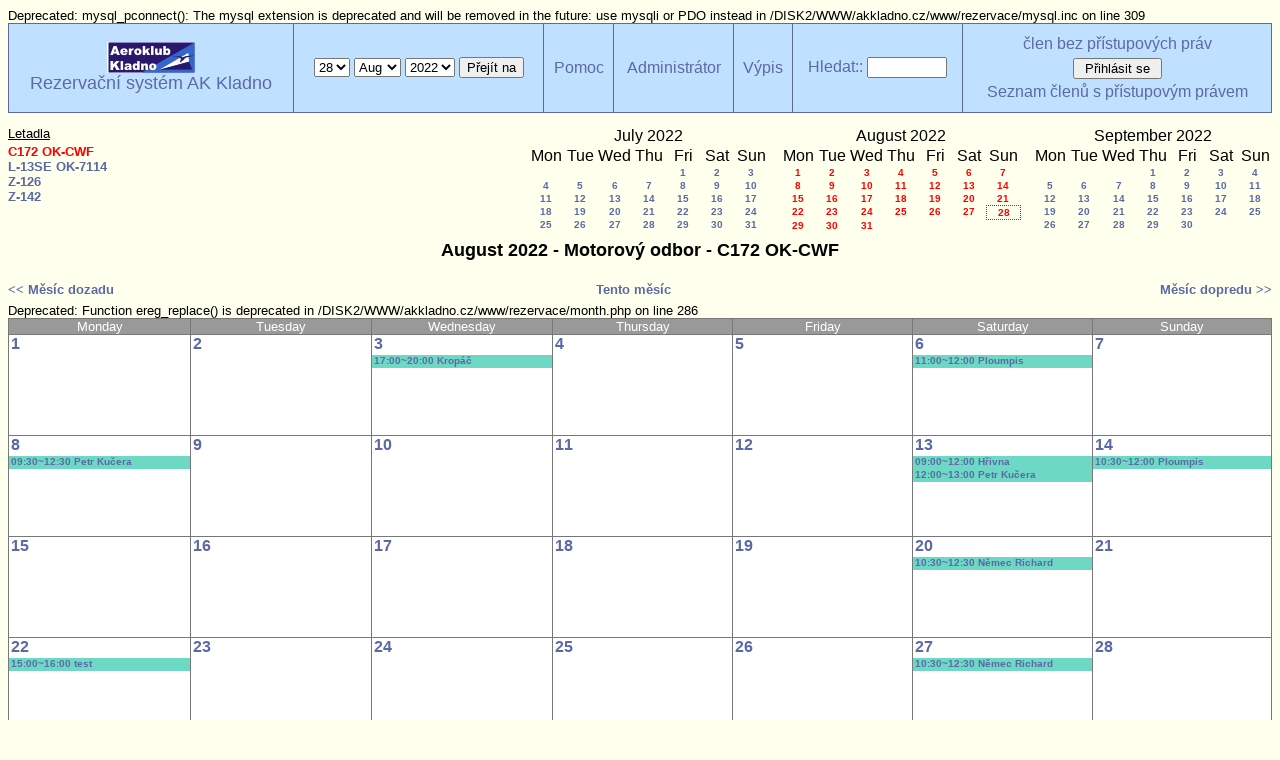

--- FILE ---
content_type: text/html; charset=utf-8
request_url: https://www.akkladno.cz/rezervace/month.php?year=2022&month=08&day=28&area=2&room=28
body_size: 5044
content:

Deprecated: mysql_pconnect(): The mysql extension is deprecated and will be removed in the future: use mysqli or PDO instead in /DISK2/WWW/akkladno.cz/www/rezervace/mysql.inc on line 309
<!DOCTYPE HTML PUBLIC "-//W3C//DTD HTML 4.01//EN" "http://www.w3.org/TR/html4/strict.dtd">
<html>
  <head>
    <link rel="stylesheet" href="mrbs.css.php" type="text/css">
    <link rel="stylesheet" media="print" href="mrbs-print.css" type="text/css">
    <!--[if IE]>
    <link rel="stylesheet" href="mrbs-ie.css" type="text/css">
    <![endif]-->
    <!--[if IE 8]>
    <link rel="stylesheet" href="mrbs-ie8.css" type="text/css">
    <![endif]-->
    <!--[if lte IE 7]>
    <link rel="stylesheet" href="mrbs-ielte7.css" type="text/css">
    <![endif]-->
    <!--[if lte IE 6]>
    <link rel="stylesheet" href="mrbs-ielte6.css" type="text/css">
    <![endif]-->
    <meta http-equiv="Content-Type" content="text/html; charset=utf-8">
    <meta name="robots" content="noindex">
    <meta http-equiv="Refresh" content="360">
    <title>Rezervační systém AK Kladno</title>
    <script type="text/javascript">

//<![CDATA[

/*   Script inspired by "True Date Selector"
     Created by: Lee Hinder, lee.hinder@ntlworld.com 
     
     Tested with Windows IE 6.0
     Tested with Linux Opera 7.21, Mozilla 1.3, Konqueror 3.1.0
     
*/

function daysInFebruary (year)
{
  // February has 28 days unless the year is divisible by four,
  // and if it is the turn of the century then the century year
  // must also be divisible by 400 when it has 29 days
  return (((year % 4 == 0) && ( (!(year % 100 == 0)) || (year % 400 == 0))) ? 29 : 28 );
}

//function for returning how many days there are in a month including leap years
function DaysInMonth(WhichMonth, WhichYear)
{
  var DaysInMonth = 31;
  if (WhichMonth == "4" || WhichMonth == "6" || WhichMonth == "9" || WhichMonth == "11")
  {
    DaysInMonth = 30;
  }
  if (WhichMonth == "2")
  {
    DaysInMonth = daysInFebruary( WhichYear );
  }
  return DaysInMonth;
}

//function to change the available days in a months
function ChangeOptionDays(formObj, prefix)
{
  var DaysObject = eval("formObj." + prefix + "day");
  var MonthObject = eval("formObj." + prefix + "month");
  var YearObject = eval("formObj." + prefix + "year");

  if (typeof DaysObject.selectedIndex == 'number' && DaysObject.options)
  { // The DOM2 standard way
    // alert("The DOM2 standard way");
    var DaySelIdx = DaysObject.selectedIndex;
    var Month = parseInt(MonthObject.options[MonthObject.selectedIndex].value);
    var Year = parseInt(YearObject.options[YearObject.selectedIndex].value);
  }
  else if (DaysObject.selectedIndex && DaysObject[DaysObject.selectedIndex])
  { // The legacy MRBS way
    // alert("The legacy MRBS way");
    var DaySelIdx = DaysObject.selectedIndex;
    var Month = parseInt(MonthObject[MonthObject.selectedIndex].value);
    var Year = parseInt(YearObject[YearObject.selectedIndex].value);
  }
  else if (DaysObject.value)
  { // Opera 6 stores the selectedIndex in property 'value'.
    // alert("The Opera 6 way");
    var DaySelIdx = parseInt(DaysObject.value);
    var Month = parseInt(MonthObject.options[MonthObject.value].value);
    var Year = parseInt(YearObject.options[YearObject.value].value);
  }

  // alert("Day="+(DaySelIdx+1)+" Month="+Month+" Year="+Year);

  var DaysForThisSelection = DaysInMonth(Month, Year);
  var CurrentDaysInSelection = DaysObject.length;
  if (CurrentDaysInSelection > DaysForThisSelection)
  {
    for (i=0; i<(CurrentDaysInSelection-DaysForThisSelection); i++)
    {
      DaysObject.options[DaysObject.options.length - 1] = null
    }
  }
  if (DaysForThisSelection > CurrentDaysInSelection)
  {
    for (i=0; i<DaysForThisSelection; i++)
    {
      DaysObject.options[i] = new Option(eval(i + 1));
    }
  }
  if (DaysObject.selectedIndex < 0)
  {
    DaysObject.selectedIndex = 0;
  }
  if (DaySelIdx >= DaysForThisSelection)
  {
    DaysObject.selectedIndex = DaysForThisSelection-1;
  }
  else
  {
    DaysObject.selectedIndex = DaySelIdx;
  }
}

//]]>
    </script>
  </head>
  <body class="month">
    <div class="screenonly">


  <table id="banner">
    <tr>
      <td id="company">
          <div>
<span><a href=http://www.akkladno.cz/><img src=http://www.akkladno.cz/web/LKKL.jpg border=0></a></span>
</div>
          <div>
            <a href="index.php">Rezervační systém AK Kladno</a>
          </div>
      </td>
      <td>
        <form action="day.php" method="get" id="Form1">
          <div>
            
                  <select name="day">
                    <option>1</option>
                    <option>2</option>
                    <option>3</option>
                    <option>4</option>
                    <option>5</option>
                    <option>6</option>
                    <option>7</option>
                    <option>8</option>
                    <option>9</option>
                    <option>10</option>
                    <option>11</option>
                    <option>12</option>
                    <option>13</option>
                    <option>14</option>
                    <option>15</option>
                    <option>16</option>
                    <option>17</option>
                    <option>18</option>
                    <option>19</option>
                    <option>20</option>
                    <option>21</option>
                    <option>22</option>
                    <option>23</option>
                    <option>24</option>
                    <option>25</option>
                    <option>26</option>
                    <option>27</option>
                    <option selected="selected">28</option>
                    <option>29</option>
                    <option>30</option>
                    <option>31</option>
                  </select>

                  <select name="month" onchange="ChangeOptionDays(this.form,'')">
                    <option value="1">Jan</option>
                    <option value="2">Feb</option>
                    <option value="3">Mar</option>
                    <option value="4">Apr</option>
                    <option value="5">May</option>
                    <option value="6">Jun</option>
                    <option value="7">Jul</option>
                    <option value="8" selected="selected">Aug</option>
                    <option value="9">Sep</option>
                    <option value="10">Oct</option>
                    <option value="11">Nov</option>
                    <option value="12">Dec</option>
                  </select>
             <select name="year" onchange="ChangeOptionDays(this.form,'')">
                    <option value="2017">2017</option>
                    <option value="2018">2018</option>
                    <option value="2019">2019</option>
                    <option value="2020">2020</option>
                    <option value="2021">2021</option>
                    <option value="2022" selected="selected">2022</option>
                    <option value="2023">2023</option>
                    <option value="2024">2024</option>
                    <option value="2025">2025</option>
                    <option value="2026">2026</option>
                    <option value="2027">2027</option>
                    <option value="2028">2028</option>
                    <option value="2029">2029</option>
                    <option value="2030">2030</option>
                    <option value="2031">2031</option>
                  </select><input type="hidden" name="area" value="2">
<input type="hidden" name="room" value="28">
            <script type="text/javascript">
              //<![CDATA[
              // fix number of days for the $month/$year that you start with
              ChangeOptionDays(document.getElementById('Form1'), ''); // Note: The 2nd arg must match the first in the call to genDateSelector above.
              //]]>
            </script>
            <input type="submit" value="Přejít na">
          </div>
        </form>
      </td>
      <td>
<a href="help.php?day=28&amp;month=8&amp;year=2022&amp;area=2&amp;room=28">Pomoc</a>
</td>
<td>
<a href="admin.php?day=28&amp;month=8&amp;year=2022&amp;area=2&amp;room=28">Administrátor</a>
</td>
<td>
<a href="report.php?day=28&amp;month=8&amp;year=2022&amp;area=2&amp;room=28">Výpis</a>
</td>
      
      <td>
        <form id="header_search" method="get" action="search.php">
          <div>
            <a href="search.php?advanced=1">Hledat::</a>
            <input type="text"   name="search_str" value="">
            <input type="hidden" name="day"        value="28">
            <input type="hidden" name="month"      value="8">
            <input type="hidden" name="year"       value="2022">
            <input type="hidden" name="area" value="2">
<input type="hidden" name="room" value="28">
          </div>
        </form>
      </td>
      <td>
<div id="logon_box">
                <a name="logonBox" href="">člen bez přístupových práv</a>
                <form method="post" action="admin.php">
                  <div>
                    <input type="hidden" name="TargetURL" value="month.php?year=2022&amp;month=08&amp;day=28&amp;area=2&amp;room=28">
                    <input type="hidden" name="Action" value="QueryName">
                    <input type="submit" value=" Přihlásit se ">
                  </div>
                </form>
<a href="edit_users.php">Seznam členů s přístupovým právem</a>
</div>
</td>
    </tr>
  </table>
</div>
<div class="screenonly">
  <div id="dwm_header">
<div id="dwm_rooms"><h3>Letadla</h3><ul>
<li><a href="month.php?year=2022&amp;month=8&amp;day=28&amp;area=2&amp;room=28"><span class="current">C172 OK-CWF</span></a></li>
<li><a href="month.php?year=2022&amp;month=8&amp;day=28&amp;area=2&amp;room=25"><span>L-13SE OK-7114</span></a></li>
<li><a href="month.php?year=2022&amp;month=8&amp;day=28&amp;area=2&amp;room=29"><span>Z-126</span></a></li>
<li><a href="month.php?year=2022&amp;month=8&amp;day=28&amp;area=2&amp;room=30"><span>Z-142</span></a></li>
</ul>
</div>
<div id="cals">
<div id="cal_last">
<table class="calendar">
<thead>
<tr>
<th colspan="7">July&nbsp;2022</th>
</tr>
<tr>
<th>Mon</th>
<th>Tue</th>
<th>Wed</th>
<th>Thu</th>
<th>Fri</th>
<th>Sat</th>
<th>Sun</th>
</tr>
</thead>
<tbody>
<tr>
<td>&nbsp;</td>
<td>&nbsp;</td>
<td>&nbsp;</td>
<td>&nbsp;</td>
<td><a href="month.php?year=2022&amp;month=07&amp;day=1&amp;area=2&amp;room=28">1</a></td>
<td><a href="month.php?year=2022&amp;month=07&amp;day=2&amp;area=2&amp;room=28">2</a></td>
<td><a href="month.php?year=2022&amp;month=07&amp;day=3&amp;area=2&amp;room=28">3</a></td>
</tr>
<tr>
<td><a href="month.php?year=2022&amp;month=07&amp;day=4&amp;area=2&amp;room=28">4</a></td>
<td><a href="month.php?year=2022&amp;month=07&amp;day=5&amp;area=2&amp;room=28">5</a></td>
<td><a href="month.php?year=2022&amp;month=07&amp;day=6&amp;area=2&amp;room=28">6</a></td>
<td><a href="month.php?year=2022&amp;month=07&amp;day=7&amp;area=2&amp;room=28">7</a></td>
<td><a href="month.php?year=2022&amp;month=07&amp;day=8&amp;area=2&amp;room=28">8</a></td>
<td><a href="month.php?year=2022&amp;month=07&amp;day=9&amp;area=2&amp;room=28">9</a></td>
<td><a href="month.php?year=2022&amp;month=07&amp;day=10&amp;area=2&amp;room=28">10</a></td>
</tr>
<tr>
<td><a href="month.php?year=2022&amp;month=07&amp;day=11&amp;area=2&amp;room=28">11</a></td>
<td><a href="month.php?year=2022&amp;month=07&amp;day=12&amp;area=2&amp;room=28">12</a></td>
<td><a href="month.php?year=2022&amp;month=07&amp;day=13&amp;area=2&amp;room=28">13</a></td>
<td><a href="month.php?year=2022&amp;month=07&amp;day=14&amp;area=2&amp;room=28">14</a></td>
<td><a href="month.php?year=2022&amp;month=07&amp;day=15&amp;area=2&amp;room=28">15</a></td>
<td><a href="month.php?year=2022&amp;month=07&amp;day=16&amp;area=2&amp;room=28">16</a></td>
<td><a href="month.php?year=2022&amp;month=07&amp;day=17&amp;area=2&amp;room=28">17</a></td>
</tr>
<tr>
<td><a href="month.php?year=2022&amp;month=07&amp;day=18&amp;area=2&amp;room=28">18</a></td>
<td><a href="month.php?year=2022&amp;month=07&amp;day=19&amp;area=2&amp;room=28">19</a></td>
<td><a href="month.php?year=2022&amp;month=07&amp;day=20&amp;area=2&amp;room=28">20</a></td>
<td><a href="month.php?year=2022&amp;month=07&amp;day=21&amp;area=2&amp;room=28">21</a></td>
<td><a href="month.php?year=2022&amp;month=07&amp;day=22&amp;area=2&amp;room=28">22</a></td>
<td><a href="month.php?year=2022&amp;month=07&amp;day=23&amp;area=2&amp;room=28">23</a></td>
<td><a href="month.php?year=2022&amp;month=07&amp;day=24&amp;area=2&amp;room=28">24</a></td>
</tr>
<tr>
<td><a href="month.php?year=2022&amp;month=07&amp;day=25&amp;area=2&amp;room=28">25</a></td>
<td><a href="month.php?year=2022&amp;month=07&amp;day=26&amp;area=2&amp;room=28">26</a></td>
<td><a href="month.php?year=2022&amp;month=07&amp;day=27&amp;area=2&amp;room=28">27</a></td>
<td><a href="month.php?year=2022&amp;month=07&amp;day=28&amp;area=2&amp;room=28">28</a></td>
<td><a href="month.php?year=2022&amp;month=07&amp;day=29&amp;area=2&amp;room=28">29</a></td>
<td><a href="month.php?year=2022&amp;month=07&amp;day=30&amp;area=2&amp;room=28">30</a></td>
<td><a href="month.php?year=2022&amp;month=07&amp;day=31&amp;area=2&amp;room=28">31</a></td>
</tr>
</tbody>
</table>
</div>
<div id="cal_this">
<table class="calendar">
<thead>
<tr>
<th colspan="7">August&nbsp;2022</th>
</tr>
<tr>
<th>Mon</th>
<th>Tue</th>
<th>Wed</th>
<th>Thu</th>
<th>Fri</th>
<th>Sat</th>
<th>Sun</th>
</tr>
</thead>
<tbody>
<tr>
<td><a class="current" href="month.php?year=2022&amp;month=08&amp;day=1&amp;area=2&amp;room=28">1</a></td>
<td><a class="current" href="month.php?year=2022&amp;month=08&amp;day=2&amp;area=2&amp;room=28">2</a></td>
<td><a class="current" href="month.php?year=2022&amp;month=08&amp;day=3&amp;area=2&amp;room=28">3</a></td>
<td><a class="current" href="month.php?year=2022&amp;month=08&amp;day=4&amp;area=2&amp;room=28">4</a></td>
<td><a class="current" href="month.php?year=2022&amp;month=08&amp;day=5&amp;area=2&amp;room=28">5</a></td>
<td><a class="current" href="month.php?year=2022&amp;month=08&amp;day=6&amp;area=2&amp;room=28">6</a></td>
<td><a class="current" href="month.php?year=2022&amp;month=08&amp;day=7&amp;area=2&amp;room=28">7</a></td>
</tr>
<tr>
<td><a class="current" href="month.php?year=2022&amp;month=08&amp;day=8&amp;area=2&amp;room=28">8</a></td>
<td><a class="current" href="month.php?year=2022&amp;month=08&amp;day=9&amp;area=2&amp;room=28">9</a></td>
<td><a class="current" href="month.php?year=2022&amp;month=08&amp;day=10&amp;area=2&amp;room=28">10</a></td>
<td><a class="current" href="month.php?year=2022&amp;month=08&amp;day=11&amp;area=2&amp;room=28">11</a></td>
<td><a class="current" href="month.php?year=2022&amp;month=08&amp;day=12&amp;area=2&amp;room=28">12</a></td>
<td><a class="current" href="month.php?year=2022&amp;month=08&amp;day=13&amp;area=2&amp;room=28">13</a></td>
<td><a class="current" href="month.php?year=2022&amp;month=08&amp;day=14&amp;area=2&amp;room=28">14</a></td>
</tr>
<tr>
<td><a class="current" href="month.php?year=2022&amp;month=08&amp;day=15&amp;area=2&amp;room=28">15</a></td>
<td><a class="current" href="month.php?year=2022&amp;month=08&amp;day=16&amp;area=2&amp;room=28">16</a></td>
<td><a class="current" href="month.php?year=2022&amp;month=08&amp;day=17&amp;area=2&amp;room=28">17</a></td>
<td><a class="current" href="month.php?year=2022&amp;month=08&amp;day=18&amp;area=2&amp;room=28">18</a></td>
<td><a class="current" href="month.php?year=2022&amp;month=08&amp;day=19&amp;area=2&amp;room=28">19</a></td>
<td><a class="current" href="month.php?year=2022&amp;month=08&amp;day=20&amp;area=2&amp;room=28">20</a></td>
<td><a class="current" href="month.php?year=2022&amp;month=08&amp;day=21&amp;area=2&amp;room=28">21</a></td>
</tr>
<tr>
<td><a class="current" href="month.php?year=2022&amp;month=08&amp;day=22&amp;area=2&amp;room=28">22</a></td>
<td><a class="current" href="month.php?year=2022&amp;month=08&amp;day=23&amp;area=2&amp;room=28">23</a></td>
<td><a class="current" href="month.php?year=2022&amp;month=08&amp;day=24&amp;area=2&amp;room=28">24</a></td>
<td><a class="current" href="month.php?year=2022&amp;month=08&amp;day=25&amp;area=2&amp;room=28">25</a></td>
<td><a class="current" href="month.php?year=2022&amp;month=08&amp;day=26&amp;area=2&amp;room=28">26</a></td>
<td><a class="current" href="month.php?year=2022&amp;month=08&amp;day=27&amp;area=2&amp;room=28">27</a></td>
<td id="sticky_day"><a class="current" href="month.php?year=2022&amp;month=08&amp;day=28&amp;area=2&amp;room=28">28</a></td>
</tr>
<tr>
<td><a class="current" href="month.php?year=2022&amp;month=08&amp;day=29&amp;area=2&amp;room=28">29</a></td>
<td><a class="current" href="month.php?year=2022&amp;month=08&amp;day=30&amp;area=2&amp;room=28">30</a></td>
<td><a class="current" href="month.php?year=2022&amp;month=08&amp;day=31&amp;area=2&amp;room=28">31</a></td>
<td>&nbsp;</td>
<td>&nbsp;</td>
<td>&nbsp;</td>
<td>&nbsp;</td>
</tr>
</tbody>
</table>
</div>
<div id="cal_next">
<table class="calendar">
<thead>
<tr>
<th colspan="7">September&nbsp;2022</th>
</tr>
<tr>
<th>Mon</th>
<th>Tue</th>
<th>Wed</th>
<th>Thu</th>
<th>Fri</th>
<th>Sat</th>
<th>Sun</th>
</tr>
</thead>
<tbody>
<tr>
<td>&nbsp;</td>
<td>&nbsp;</td>
<td>&nbsp;</td>
<td><a href="month.php?year=2022&amp;month=09&amp;day=1&amp;area=2&amp;room=28">1</a></td>
<td><a href="month.php?year=2022&amp;month=09&amp;day=2&amp;area=2&amp;room=28">2</a></td>
<td><a href="month.php?year=2022&amp;month=09&amp;day=3&amp;area=2&amp;room=28">3</a></td>
<td><a href="month.php?year=2022&amp;month=09&amp;day=4&amp;area=2&amp;room=28">4</a></td>
</tr>
<tr>
<td><a href="month.php?year=2022&amp;month=09&amp;day=5&amp;area=2&amp;room=28">5</a></td>
<td><a href="month.php?year=2022&amp;month=09&amp;day=6&amp;area=2&amp;room=28">6</a></td>
<td><a href="month.php?year=2022&amp;month=09&amp;day=7&amp;area=2&amp;room=28">7</a></td>
<td><a href="month.php?year=2022&amp;month=09&amp;day=8&amp;area=2&amp;room=28">8</a></td>
<td><a href="month.php?year=2022&amp;month=09&amp;day=9&amp;area=2&amp;room=28">9</a></td>
<td><a href="month.php?year=2022&amp;month=09&amp;day=10&amp;area=2&amp;room=28">10</a></td>
<td><a href="month.php?year=2022&amp;month=09&amp;day=11&amp;area=2&amp;room=28">11</a></td>
</tr>
<tr>
<td><a href="month.php?year=2022&amp;month=09&amp;day=12&amp;area=2&amp;room=28">12</a></td>
<td><a href="month.php?year=2022&amp;month=09&amp;day=13&amp;area=2&amp;room=28">13</a></td>
<td><a href="month.php?year=2022&amp;month=09&amp;day=14&amp;area=2&amp;room=28">14</a></td>
<td><a href="month.php?year=2022&amp;month=09&amp;day=15&amp;area=2&amp;room=28">15</a></td>
<td><a href="month.php?year=2022&amp;month=09&amp;day=16&amp;area=2&amp;room=28">16</a></td>
<td><a href="month.php?year=2022&amp;month=09&amp;day=17&amp;area=2&amp;room=28">17</a></td>
<td><a href="month.php?year=2022&amp;month=09&amp;day=18&amp;area=2&amp;room=28">18</a></td>
</tr>
<tr>
<td><a href="month.php?year=2022&amp;month=09&amp;day=19&amp;area=2&amp;room=28">19</a></td>
<td><a href="month.php?year=2022&amp;month=09&amp;day=20&amp;area=2&amp;room=28">20</a></td>
<td><a href="month.php?year=2022&amp;month=09&amp;day=21&amp;area=2&amp;room=28">21</a></td>
<td><a href="month.php?year=2022&amp;month=09&amp;day=22&amp;area=2&amp;room=28">22</a></td>
<td><a href="month.php?year=2022&amp;month=09&amp;day=23&amp;area=2&amp;room=28">23</a></td>
<td><a href="month.php?year=2022&amp;month=09&amp;day=24&amp;area=2&amp;room=28">24</a></td>
<td><a href="month.php?year=2022&amp;month=09&amp;day=25&amp;area=2&amp;room=28">25</a></td>
</tr>
<tr>
<td><a href="month.php?year=2022&amp;month=09&amp;day=26&amp;area=2&amp;room=28">26</a></td>
<td><a href="month.php?year=2022&amp;month=09&amp;day=27&amp;area=2&amp;room=28">27</a></td>
<td><a href="month.php?year=2022&amp;month=09&amp;day=28&amp;area=2&amp;room=28">28</a></td>
<td><a href="month.php?year=2022&amp;month=09&amp;day=29&amp;area=2&amp;room=28">29</a></td>
<td><a href="month.php?year=2022&amp;month=09&amp;day=30&amp;area=2&amp;room=28">30</a></td>
<td>&nbsp;</td>
<td>&nbsp;</td>
</tr>
</tbody>
</table>
</div>
</div>
</div>
</div>
<h2 id="dwm">August 2022 - Motorový odbor - C172 OK-CWF</h2>
<div class="screenonly">
  <div class="date_nav">
    <div class="date_before">
      <a href="month.php?year=2022&amp;month=7&amp;day=28&amp;area=2&amp;room=28">
          &lt;&lt;&nbsp;Měsíc dozadu
        </a>
    </div>
    <div class="date_now">
      <a href="month.php?year=2026&amp;month=01&amp;day=28&amp;area=2&amp;room=28">
          Tento měsíc
        </a>
    </div>
    <div class="date_after">
       <a href="month.php?year=2022&amp;month=9&amp;day=28&amp;area=2&amp;room=28">
          Měsíc dopredu&nbsp;&gt;&gt;
        </a>
    </div>
  </div>
</div>

Deprecated: Function ereg_replace() is deprecated in /DISK2/WWW/akkladno.cz/www/rezervace/month.php on line 286
<script type="text/javascript" src="xbLib.js"></script>
<script type="text/javascript">
//<![CDATA[
InitActiveCell(false, false, false, "hybrid", "Klepněte na buňku, aby jste provedli rezervaci.");
//]]>
</script>
<table class="dwm_main" id="month_main">
<thead>
<tr>
<th>Monday</th><th>Tuesday</th><th>Wednesday</th><th>Thursday</th><th>Friday</th><th>Saturday</th><th>Sunday</th>
</tr>
</thead>
<tbody>
<tr>
<td class="valid">
<div class="cell_container">
<div class="cell_header">
<a class="monthday" href="day.php?year=2022&amp;month=8&amp;day=1&amp;area=2">1</a>
</div>
<script type="text/javascript">
//<![CDATA[
BeginActiveCell();
//]]>
</script>
<a class="new_booking" href="edit_entry.php?room=28&amp;area=2&amp;hour=7&amp;minute=0&amp;year=2022&amp;month=8&amp;day=1">
<img src="new.gif" alt="New" width="10" height="10">
</a>
<script type="text/javascript">
//<![CDATA[
EndActiveCell();
//]]>
</script>
</div>
</td>
<td class="valid">
<div class="cell_container">
<div class="cell_header">
<a class="monthday" href="day.php?year=2022&amp;month=8&amp;day=2&amp;area=2">2</a>
</div>
<script type="text/javascript">
//<![CDATA[
BeginActiveCell();
//]]>
</script>
<a class="new_booking" href="edit_entry.php?room=28&amp;area=2&amp;hour=7&amp;minute=0&amp;year=2022&amp;month=8&amp;day=2">
<img src="new.gif" alt="New" width="10" height="10">
</a>
<script type="text/javascript">
//<![CDATA[
EndActiveCell();
//]]>
</script>
</div>
</td>
<td class="valid">
<div class="cell_container">
<div class="cell_header">
<a class="monthday" href="day.php?year=2022&amp;month=8&amp;day=3&amp;area=2">3</a>
</div>
<script type="text/javascript">
//<![CDATA[
BeginActiveCell();
//]]>
</script>
<a class="new_booking" href="edit_entry.php?room=28&amp;area=2&amp;hour=7&amp;minute=0&amp;year=2022&amp;month=8&amp;day=3">
<img src="new.gif" alt="New" width="10" height="10">
</a>
<script type="text/javascript">
//<![CDATA[
EndActiveCell();
//]]>
</script>
<div class="booking_list">
<div class="I" style="width: 100%">
<a href="view_entry.php?id=3797&amp;day=3&amp;month=8&amp;year=2022" title="17:00~20:00 Kropáč">17:00~20:00 Kropáč</a>
</div>
</div>
</div>
</td>
<td class="valid">
<div class="cell_container">
<div class="cell_header">
<a class="monthday" href="day.php?year=2022&amp;month=8&amp;day=4&amp;area=2">4</a>
</div>
<script type="text/javascript">
//<![CDATA[
BeginActiveCell();
//]]>
</script>
<a class="new_booking" href="edit_entry.php?room=28&amp;area=2&amp;hour=7&amp;minute=0&amp;year=2022&amp;month=8&amp;day=4">
<img src="new.gif" alt="New" width="10" height="10">
</a>
<script type="text/javascript">
//<![CDATA[
EndActiveCell();
//]]>
</script>
</div>
</td>
<td class="valid">
<div class="cell_container">
<div class="cell_header">
<a class="monthday" href="day.php?year=2022&amp;month=8&amp;day=5&amp;area=2">5</a>
</div>
<script type="text/javascript">
//<![CDATA[
BeginActiveCell();
//]]>
</script>
<a class="new_booking" href="edit_entry.php?room=28&amp;area=2&amp;hour=7&amp;minute=0&amp;year=2022&amp;month=8&amp;day=5">
<img src="new.gif" alt="New" width="10" height="10">
</a>
<script type="text/javascript">
//<![CDATA[
EndActiveCell();
//]]>
</script>
</div>
</td>
<td class="valid">
<div class="cell_container">
<div class="cell_header">
<a class="monthday" href="day.php?year=2022&amp;month=8&amp;day=6&amp;area=2">6</a>
</div>
<script type="text/javascript">
//<![CDATA[
BeginActiveCell();
//]]>
</script>
<a class="new_booking" href="edit_entry.php?room=28&amp;area=2&amp;hour=7&amp;minute=0&amp;year=2022&amp;month=8&amp;day=6">
<img src="new.gif" alt="New" width="10" height="10">
</a>
<script type="text/javascript">
//<![CDATA[
EndActiveCell();
//]]>
</script>
<div class="booking_list">
<div class="I" style="width: 100%">
<a href="view_entry.php?id=3798&amp;day=6&amp;month=8&amp;year=2022" title="11:00~12:00 Ploumpis">11:00~12:00 Ploumpis</a>
</div>
</div>
</div>
</td>
<td class="valid">
<div class="cell_container">
<div class="cell_header">
<a class="monthday" href="day.php?year=2022&amp;month=8&amp;day=7&amp;area=2">7</a>
</div>
<script type="text/javascript">
//<![CDATA[
BeginActiveCell();
//]]>
</script>
<a class="new_booking" href="edit_entry.php?room=28&amp;area=2&amp;hour=7&amp;minute=0&amp;year=2022&amp;month=8&amp;day=7">
<img src="new.gif" alt="New" width="10" height="10">
</a>
<script type="text/javascript">
//<![CDATA[
EndActiveCell();
//]]>
</script>
</div>
</td>
</tr><tr>
<td class="valid">
<div class="cell_container">
<div class="cell_header">
<a class="monthday" href="day.php?year=2022&amp;month=8&amp;day=8&amp;area=2">8</a>
</div>
<script type="text/javascript">
//<![CDATA[
BeginActiveCell();
//]]>
</script>
<a class="new_booking" href="edit_entry.php?room=28&amp;area=2&amp;hour=7&amp;minute=0&amp;year=2022&amp;month=8&amp;day=8">
<img src="new.gif" alt="New" width="10" height="10">
</a>
<script type="text/javascript">
//<![CDATA[
EndActiveCell();
//]]>
</script>
<div class="booking_list">
<div class="I" style="width: 100%">
<a href="view_entry.php?id=3799&amp;day=8&amp;month=8&amp;year=2022" title="09:30~12:30 Petr Kučera">09:30~12:30 Petr Kučera</a>
</div>
</div>
</div>
</td>
<td class="valid">
<div class="cell_container">
<div class="cell_header">
<a class="monthday" href="day.php?year=2022&amp;month=8&amp;day=9&amp;area=2">9</a>
</div>
<script type="text/javascript">
//<![CDATA[
BeginActiveCell();
//]]>
</script>
<a class="new_booking" href="edit_entry.php?room=28&amp;area=2&amp;hour=7&amp;minute=0&amp;year=2022&amp;month=8&amp;day=9">
<img src="new.gif" alt="New" width="10" height="10">
</a>
<script type="text/javascript">
//<![CDATA[
EndActiveCell();
//]]>
</script>
</div>
</td>
<td class="valid">
<div class="cell_container">
<div class="cell_header">
<a class="monthday" href="day.php?year=2022&amp;month=8&amp;day=10&amp;area=2">10</a>
</div>
<script type="text/javascript">
//<![CDATA[
BeginActiveCell();
//]]>
</script>
<a class="new_booking" href="edit_entry.php?room=28&amp;area=2&amp;hour=7&amp;minute=0&amp;year=2022&amp;month=8&amp;day=10">
<img src="new.gif" alt="New" width="10" height="10">
</a>
<script type="text/javascript">
//<![CDATA[
EndActiveCell();
//]]>
</script>
</div>
</td>
<td class="valid">
<div class="cell_container">
<div class="cell_header">
<a class="monthday" href="day.php?year=2022&amp;month=8&amp;day=11&amp;area=2">11</a>
</div>
<script type="text/javascript">
//<![CDATA[
BeginActiveCell();
//]]>
</script>
<a class="new_booking" href="edit_entry.php?room=28&amp;area=2&amp;hour=7&amp;minute=0&amp;year=2022&amp;month=8&amp;day=11">
<img src="new.gif" alt="New" width="10" height="10">
</a>
<script type="text/javascript">
//<![CDATA[
EndActiveCell();
//]]>
</script>
</div>
</td>
<td class="valid">
<div class="cell_container">
<div class="cell_header">
<a class="monthday" href="day.php?year=2022&amp;month=8&amp;day=12&amp;area=2">12</a>
</div>
<script type="text/javascript">
//<![CDATA[
BeginActiveCell();
//]]>
</script>
<a class="new_booking" href="edit_entry.php?room=28&amp;area=2&amp;hour=7&amp;minute=0&amp;year=2022&amp;month=8&amp;day=12">
<img src="new.gif" alt="New" width="10" height="10">
</a>
<script type="text/javascript">
//<![CDATA[
EndActiveCell();
//]]>
</script>
</div>
</td>
<td class="valid">
<div class="cell_container">
<div class="cell_header">
<a class="monthday" href="day.php?year=2022&amp;month=8&amp;day=13&amp;area=2">13</a>
</div>
<script type="text/javascript">
//<![CDATA[
BeginActiveCell();
//]]>
</script>
<a class="new_booking" href="edit_entry.php?room=28&amp;area=2&amp;hour=7&amp;minute=0&amp;year=2022&amp;month=8&amp;day=13">
<img src="new.gif" alt="New" width="10" height="10">
</a>
<script type="text/javascript">
//<![CDATA[
EndActiveCell();
//]]>
</script>
<div class="booking_list">
<div class="I" style="width: 100%">
<a href="view_entry.php?id=3800&amp;day=13&amp;month=8&amp;year=2022" title="09:00~12:00 Hřivna">09:00~12:00 Hřivna</a>
</div>
<div class="I" style="width: 100%">
<a href="view_entry.php?id=3801&amp;day=13&amp;month=8&amp;year=2022" title="12:00~13:00 Petr Kučera">12:00~13:00 Petr Kučera</a>
</div>
</div>
</div>
</td>
<td class="valid">
<div class="cell_container">
<div class="cell_header">
<a class="monthday" href="day.php?year=2022&amp;month=8&amp;day=14&amp;area=2">14</a>
</div>
<script type="text/javascript">
//<![CDATA[
BeginActiveCell();
//]]>
</script>
<a class="new_booking" href="edit_entry.php?room=28&amp;area=2&amp;hour=7&amp;minute=0&amp;year=2022&amp;month=8&amp;day=14">
<img src="new.gif" alt="New" width="10" height="10">
</a>
<script type="text/javascript">
//<![CDATA[
EndActiveCell();
//]]>
</script>
<div class="booking_list">
<div class="I" style="width: 100%">
<a href="view_entry.php?id=3802&amp;day=14&amp;month=8&amp;year=2022" title="10:30~12:00 Ploumpis">10:30~12:00 Ploumpis</a>
</div>
</div>
</div>
</td>
</tr><tr>
<td class="valid">
<div class="cell_container">
<div class="cell_header">
<a class="monthday" href="day.php?year=2022&amp;month=8&amp;day=15&amp;area=2">15</a>
</div>
<script type="text/javascript">
//<![CDATA[
BeginActiveCell();
//]]>
</script>
<a class="new_booking" href="edit_entry.php?room=28&amp;area=2&amp;hour=7&amp;minute=0&amp;year=2022&amp;month=8&amp;day=15">
<img src="new.gif" alt="New" width="10" height="10">
</a>
<script type="text/javascript">
//<![CDATA[
EndActiveCell();
//]]>
</script>
</div>
</td>
<td class="valid">
<div class="cell_container">
<div class="cell_header">
<a class="monthday" href="day.php?year=2022&amp;month=8&amp;day=16&amp;area=2">16</a>
</div>
<script type="text/javascript">
//<![CDATA[
BeginActiveCell();
//]]>
</script>
<a class="new_booking" href="edit_entry.php?room=28&amp;area=2&amp;hour=7&amp;minute=0&amp;year=2022&amp;month=8&amp;day=16">
<img src="new.gif" alt="New" width="10" height="10">
</a>
<script type="text/javascript">
//<![CDATA[
EndActiveCell();
//]]>
</script>
</div>
</td>
<td class="valid">
<div class="cell_container">
<div class="cell_header">
<a class="monthday" href="day.php?year=2022&amp;month=8&amp;day=17&amp;area=2">17</a>
</div>
<script type="text/javascript">
//<![CDATA[
BeginActiveCell();
//]]>
</script>
<a class="new_booking" href="edit_entry.php?room=28&amp;area=2&amp;hour=7&amp;minute=0&amp;year=2022&amp;month=8&amp;day=17">
<img src="new.gif" alt="New" width="10" height="10">
</a>
<script type="text/javascript">
//<![CDATA[
EndActiveCell();
//]]>
</script>
</div>
</td>
<td class="valid">
<div class="cell_container">
<div class="cell_header">
<a class="monthday" href="day.php?year=2022&amp;month=8&amp;day=18&amp;area=2">18</a>
</div>
<script type="text/javascript">
//<![CDATA[
BeginActiveCell();
//]]>
</script>
<a class="new_booking" href="edit_entry.php?room=28&amp;area=2&amp;hour=7&amp;minute=0&amp;year=2022&amp;month=8&amp;day=18">
<img src="new.gif" alt="New" width="10" height="10">
</a>
<script type="text/javascript">
//<![CDATA[
EndActiveCell();
//]]>
</script>
</div>
</td>
<td class="valid">
<div class="cell_container">
<div class="cell_header">
<a class="monthday" href="day.php?year=2022&amp;month=8&amp;day=19&amp;area=2">19</a>
</div>
<script type="text/javascript">
//<![CDATA[
BeginActiveCell();
//]]>
</script>
<a class="new_booking" href="edit_entry.php?room=28&amp;area=2&amp;hour=7&amp;minute=0&amp;year=2022&amp;month=8&amp;day=19">
<img src="new.gif" alt="New" width="10" height="10">
</a>
<script type="text/javascript">
//<![CDATA[
EndActiveCell();
//]]>
</script>
</div>
</td>
<td class="valid">
<div class="cell_container">
<div class="cell_header">
<a class="monthday" href="day.php?year=2022&amp;month=8&amp;day=20&amp;area=2">20</a>
</div>
<script type="text/javascript">
//<![CDATA[
BeginActiveCell();
//]]>
</script>
<a class="new_booking" href="edit_entry.php?room=28&amp;area=2&amp;hour=7&amp;minute=0&amp;year=2022&amp;month=8&amp;day=20">
<img src="new.gif" alt="New" width="10" height="10">
</a>
<script type="text/javascript">
//<![CDATA[
EndActiveCell();
//]]>
</script>
<div class="booking_list">
<div class="I" style="width: 100%">
<a href="view_entry.php?id=3803&amp;day=20&amp;month=8&amp;year=2022" title="10:30~12:30 Němec Richard ">10:30~12:30 Němec Richard </a>
</div>
</div>
</div>
</td>
<td class="valid">
<div class="cell_container">
<div class="cell_header">
<a class="monthday" href="day.php?year=2022&amp;month=8&amp;day=21&amp;area=2">21</a>
</div>
<script type="text/javascript">
//<![CDATA[
BeginActiveCell();
//]]>
</script>
<a class="new_booking" href="edit_entry.php?room=28&amp;area=2&amp;hour=7&amp;minute=0&amp;year=2022&amp;month=8&amp;day=21">
<img src="new.gif" alt="New" width="10" height="10">
</a>
<script type="text/javascript">
//<![CDATA[
EndActiveCell();
//]]>
</script>
</div>
</td>
</tr><tr>
<td class="valid">
<div class="cell_container">
<div class="cell_header">
<a class="monthday" href="day.php?year=2022&amp;month=8&amp;day=22&amp;area=2">22</a>
</div>
<script type="text/javascript">
//<![CDATA[
BeginActiveCell();
//]]>
</script>
<a class="new_booking" href="edit_entry.php?room=28&amp;area=2&amp;hour=7&amp;minute=0&amp;year=2022&amp;month=8&amp;day=22">
<img src="new.gif" alt="New" width="10" height="10">
</a>
<script type="text/javascript">
//<![CDATA[
EndActiveCell();
//]]>
</script>
<div class="booking_list">
<div class="I" style="width: 100%">
<a href="view_entry.php?id=3806&amp;day=22&amp;month=8&amp;year=2022" title="15:00~16:00 test">15:00~16:00 test</a>
</div>
</div>
</div>
</td>
<td class="valid">
<div class="cell_container">
<div class="cell_header">
<a class="monthday" href="day.php?year=2022&amp;month=8&amp;day=23&amp;area=2">23</a>
</div>
<script type="text/javascript">
//<![CDATA[
BeginActiveCell();
//]]>
</script>
<a class="new_booking" href="edit_entry.php?room=28&amp;area=2&amp;hour=7&amp;minute=0&amp;year=2022&amp;month=8&amp;day=23">
<img src="new.gif" alt="New" width="10" height="10">
</a>
<script type="text/javascript">
//<![CDATA[
EndActiveCell();
//]]>
</script>
</div>
</td>
<td class="valid">
<div class="cell_container">
<div class="cell_header">
<a class="monthday" href="day.php?year=2022&amp;month=8&amp;day=24&amp;area=2">24</a>
</div>
<script type="text/javascript">
//<![CDATA[
BeginActiveCell();
//]]>
</script>
<a class="new_booking" href="edit_entry.php?room=28&amp;area=2&amp;hour=7&amp;minute=0&amp;year=2022&amp;month=8&amp;day=24">
<img src="new.gif" alt="New" width="10" height="10">
</a>
<script type="text/javascript">
//<![CDATA[
EndActiveCell();
//]]>
</script>
</div>
</td>
<td class="valid">
<div class="cell_container">
<div class="cell_header">
<a class="monthday" href="day.php?year=2022&amp;month=8&amp;day=25&amp;area=2">25</a>
</div>
<script type="text/javascript">
//<![CDATA[
BeginActiveCell();
//]]>
</script>
<a class="new_booking" href="edit_entry.php?room=28&amp;area=2&amp;hour=7&amp;minute=0&amp;year=2022&amp;month=8&amp;day=25">
<img src="new.gif" alt="New" width="10" height="10">
</a>
<script type="text/javascript">
//<![CDATA[
EndActiveCell();
//]]>
</script>
</div>
</td>
<td class="valid">
<div class="cell_container">
<div class="cell_header">
<a class="monthday" href="day.php?year=2022&amp;month=8&amp;day=26&amp;area=2">26</a>
</div>
<script type="text/javascript">
//<![CDATA[
BeginActiveCell();
//]]>
</script>
<a class="new_booking" href="edit_entry.php?room=28&amp;area=2&amp;hour=7&amp;minute=0&amp;year=2022&amp;month=8&amp;day=26">
<img src="new.gif" alt="New" width="10" height="10">
</a>
<script type="text/javascript">
//<![CDATA[
EndActiveCell();
//]]>
</script>
</div>
</td>
<td class="valid">
<div class="cell_container">
<div class="cell_header">
<a class="monthday" href="day.php?year=2022&amp;month=8&amp;day=27&amp;area=2">27</a>
</div>
<script type="text/javascript">
//<![CDATA[
BeginActiveCell();
//]]>
</script>
<a class="new_booking" href="edit_entry.php?room=28&amp;area=2&amp;hour=7&amp;minute=0&amp;year=2022&amp;month=8&amp;day=27">
<img src="new.gif" alt="New" width="10" height="10">
</a>
<script type="text/javascript">
//<![CDATA[
EndActiveCell();
//]]>
</script>
<div class="booking_list">
<div class="I" style="width: 100%">
<a href="view_entry.php?id=3807&amp;day=27&amp;month=8&amp;year=2022" title="10:30~12:30 Němec Richard ">10:30~12:30 Němec Richard </a>
</div>
</div>
</div>
</td>
<td class="valid">
<div class="cell_container">
<div class="cell_header">
<a class="monthday" href="day.php?year=2022&amp;month=8&amp;day=28&amp;area=2">28</a>
</div>
<script type="text/javascript">
//<![CDATA[
BeginActiveCell();
//]]>
</script>
<a class="new_booking" href="edit_entry.php?room=28&amp;area=2&amp;hour=7&amp;minute=0&amp;year=2022&amp;month=8&amp;day=28">
<img src="new.gif" alt="New" width="10" height="10">
</a>
<script type="text/javascript">
//<![CDATA[
EndActiveCell();
//]]>
</script>
</div>
</td>
</tr><tr>
<td class="valid">
<div class="cell_container">
<div class="cell_header">
<a class="monthday" href="day.php?year=2022&amp;month=8&amp;day=29&amp;area=2">29</a>
</div>
<script type="text/javascript">
//<![CDATA[
BeginActiveCell();
//]]>
</script>
<a class="new_booking" href="edit_entry.php?room=28&amp;area=2&amp;hour=7&amp;minute=0&amp;year=2022&amp;month=8&amp;day=29">
<img src="new.gif" alt="New" width="10" height="10">
</a>
<script type="text/javascript">
//<![CDATA[
EndActiveCell();
//]]>
</script>
</div>
</td>
<td class="valid">
<div class="cell_container">
<div class="cell_header">
<a class="monthday" href="day.php?year=2022&amp;month=8&amp;day=30&amp;area=2">30</a>
</div>
<script type="text/javascript">
//<![CDATA[
BeginActiveCell();
//]]>
</script>
<a class="new_booking" href="edit_entry.php?room=28&amp;area=2&amp;hour=7&amp;minute=0&amp;year=2022&amp;month=8&amp;day=30">
<img src="new.gif" alt="New" width="10" height="10">
</a>
<script type="text/javascript">
//<![CDATA[
EndActiveCell();
//]]>
</script>
</div>
</td>
<td class="valid">
<div class="cell_container">
<div class="cell_header">
<a class="monthday" href="day.php?year=2022&amp;month=8&amp;day=31&amp;area=2">31</a>
</div>
<script type="text/javascript">
//<![CDATA[
BeginActiveCell();
//]]>
</script>
<a class="new_booking" href="edit_entry.php?room=28&amp;area=2&amp;hour=7&amp;minute=0&amp;year=2022&amp;month=8&amp;day=31">
<img src="new.gif" alt="New" width="10" height="10">
</a>
<script type="text/javascript">
//<![CDATA[
EndActiveCell();
//]]>
</script>
</div>
</td>
<td class="invalid"><div class="cell_container">&nbsp;</div></td>
<td class="invalid"><div class="cell_container">&nbsp;</div></td>
<td class="invalid"><div class="cell_container">&nbsp;</div></td>
<td class="invalid"><div class="cell_container">&nbsp;</div></td>
</tr></tbody></table>
<div class="screenonly">
  <div class="date_nav">
    <div class="date_before">
      <a href="month.php?year=2022&amp;month=7&amp;day=28&amp;area=2&amp;room=28">
          &lt;&lt;&nbsp;Měsíc dozadu
        </a>
    </div>
    <div class="date_now">
      <a href="month.php?year=2026&amp;month=01&amp;day=28&amp;area=2&amp;room=28">
          Tento měsíc
        </a>
    </div>
    <div class="date_after">
       <a href="month.php?year=2022&amp;month=9&amp;day=28&amp;area=2&amp;room=28">
          Měsíc dopredu&nbsp;&gt;&gt;
        </a>
    </div>
  </div>
</div>
<table id="colour_key"><tr>
<td class="E">
<div class="celldiv1" title="TÚ/Závada">
TÚ/Závada</div></td>
<td class="F">
<div class="celldiv1" title="TÚ/Revize">
TÚ/Revize</div></td>
<td class="I">
<div class="celldiv1" title="Obsazeno">
Obsazeno</div></td>
</tr></table>
<div class="screenonly" id="trailer">
<div id="viewday">
<div class="trailer_label">
<span><a href="day.php?year=2022&amp;month=8&amp;day=28&amp;area=2&amp;room=28">Dny:</a></span>
</div>
<div class="trailer_links">
<span class=""><a href="day.php?year=2022&amp;month=08&amp;day=22&amp;area=2&amp;room=28">22 Aug</a></span>
 | <span class=""><a href="day.php?year=2022&amp;month=08&amp;day=23&amp;area=2&amp;room=28">23 Aug</a></span>
 | <span class=""><a href="day.php?year=2022&amp;month=08&amp;day=24&amp;area=2&amp;room=28">24 Aug</a></span>
 | <span class=""><a href="day.php?year=2022&amp;month=08&amp;day=25&amp;area=2&amp;room=28">25 Aug</a></span>
 | <span class=""><a href="day.php?year=2022&amp;month=08&amp;day=26&amp;area=2&amp;room=28">26 Aug</a></span>
 | <span class=""><a href="day.php?year=2022&amp;month=08&amp;day=27&amp;area=2&amp;room=28">27 Aug</a></span>
 | <span class="current">[ <a href="day.php?year=2022&amp;month=08&amp;day=28&amp;area=2&amp;room=28">28 Aug</a> ]</span>
 | <span class=""><a href="day.php?year=2022&amp;month=08&amp;day=29&amp;area=2&amp;room=28">29 Aug</a></span>
 | <span class=""><a href="day.php?year=2022&amp;month=08&amp;day=30&amp;area=2&amp;room=28">30 Aug</a></span>
 | <span class=""><a href="day.php?year=2022&amp;month=08&amp;day=31&amp;area=2&amp;room=28">31 Aug</a></span>
 | <span class=""><a href="day.php?year=2022&amp;month=09&amp;day=01&amp;area=2&amp;room=28">01 Sep</a></span>
 | <span class=""><a href="day.php?year=2022&amp;month=09&amp;day=02&amp;area=2&amp;room=28">02 Sep</a></span>
 | <span class=""><a href="day.php?year=2022&amp;month=09&amp;day=03&amp;area=2&amp;room=28">03 Sep</a></span>
 | <span class=""><a href="day.php?year=2022&amp;month=09&amp;day=04&amp;area=2&amp;room=28">04 Sep</a></span>
</div>
</div>
<div id="viewweek">
<div class="trailer_label">
  <span><a href="week.php?year=2022&amp;month=8&amp;day=28&amp;area=2&amp;room=28">Týdny:</a></span>
</div>
<div class="trailer_links">
  <a href="week.php?year=2022&amp;month=07&amp;day=31&amp;area=2&amp;room=28">30</a>
 |   <a href="week.php?year=2022&amp;month=08&amp;day=07&amp;area=2&amp;room=28">31</a>
 |   <a href="week.php?year=2022&amp;month=08&amp;day=14&amp;area=2&amp;room=28">32</a>
 |   <a href="week.php?year=2022&amp;month=08&amp;day=21&amp;area=2&amp;room=28">33</a>
 | <span class="current">
[   <a href="week.php?year=2022&amp;month=08&amp;day=28&amp;area=2&amp;room=28">34</a>
]</span>
 |   <a href="week.php?year=2022&amp;month=09&amp;day=04&amp;area=2&amp;room=28">35</a>
 |   <a href="week.php?year=2022&amp;month=09&amp;day=11&amp;area=2&amp;room=28">36</a>
 |   <a href="week.php?year=2022&amp;month=09&amp;day=18&amp;area=2&amp;room=28">37</a>
 |   <a href="week.php?year=2022&amp;month=09&amp;day=25&amp;area=2&amp;room=28">38</a>
</div>
</div>
<div id="viewmonth">
<div class="trailer_label">
  <span><a href="month.php?year=2022&amp;month=8&amp;day=28&amp;area=2&amp;room=28">Měsíce :</a></span>
</div>
<div class="trailer_links">
  <a href="month.php?year=2022&amp;month=06&amp;day=28&amp;area=2&amp;room=28">Jun 2022</a>
 |   <a href="month.php?year=2022&amp;month=07&amp;day=28&amp;area=2&amp;room=28">Jul 2022</a>
 | <span class="current">
[   <a href="month.php?year=2022&amp;month=08&amp;day=28&amp;area=2&amp;room=28">Aug 2022</a>
]</span>
 |   <a href="month.php?year=2022&amp;month=09&amp;day=28&amp;area=2&amp;room=28">Sep 2022</a>
 |   <a href="month.php?year=2022&amp;month=10&amp;day=28&amp;area=2&amp;room=28">Oct 2022</a>
 |   <a href="month.php?year=2022&amp;month=11&amp;day=28&amp;area=2&amp;room=28">Nov 2022</a>
 |   <a href="month.php?year=2022&amp;month=12&amp;day=28&amp;area=2&amp;room=28">Dec 2022</a>
 |   <a href="month.php?year=2023&amp;month=01&amp;day=28&amp;area=2&amp;room=28">Jan 2023</a>
 |   <a href="month.php?year=2023&amp;month=02&amp;day=28&amp;area=2&amp;room=28">Feb 2023</a>
</div>
</div>
</div>

</body>
</html>


--- FILE ---
content_type: text/css
request_url: https://www.akkladno.cz/rezervace/mrbs-print.css
body_size: 15
content:
/* $Id: mrbs-print.css 1011 2009-02-06 12:47:24Z jberanek $ */

div.screenonly { display: none; }

a.new_booking img { display: none; }
